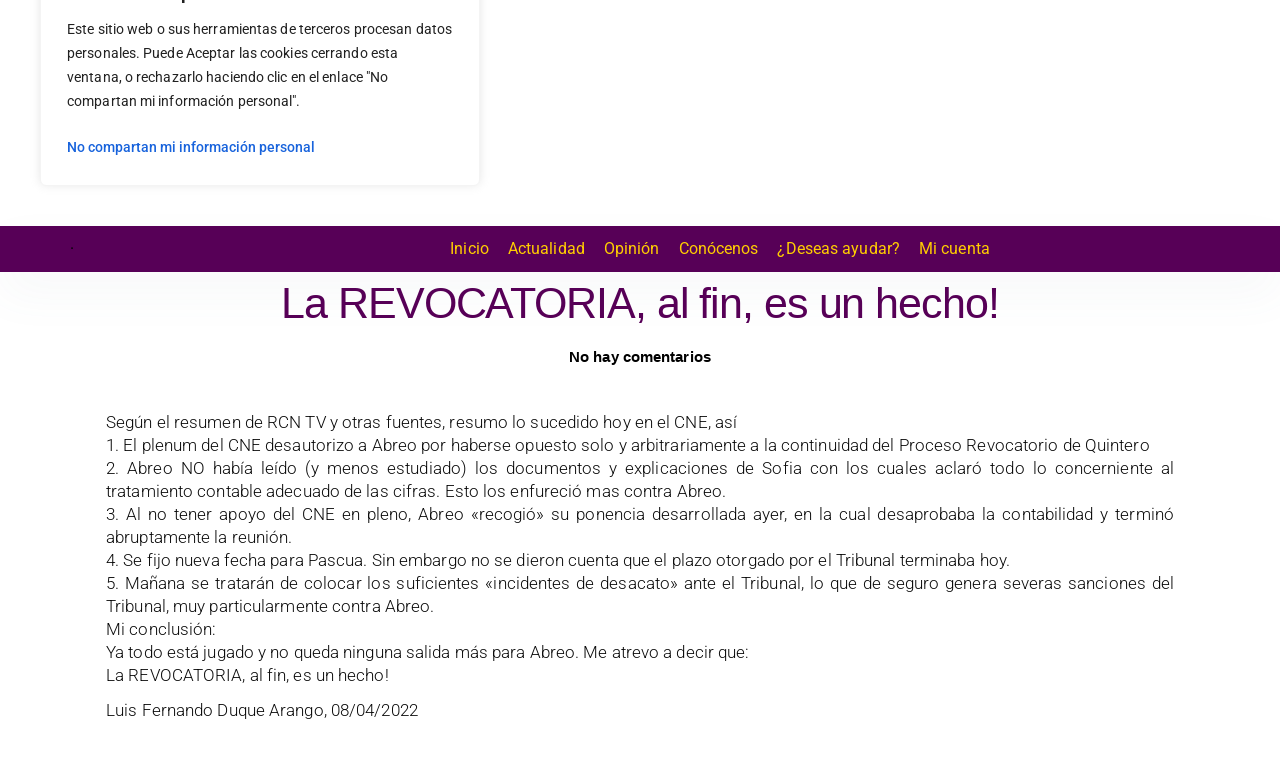

--- FILE ---
content_type: text/html; charset=utf-8
request_url: https://www.google.com/recaptcha/api2/aframe
body_size: 263
content:
<!DOCTYPE HTML><html><head><meta http-equiv="content-type" content="text/html; charset=UTF-8"></head><body><script nonce="t9289m1EIuSUmapPuVvxrg">/** Anti-fraud and anti-abuse applications only. See google.com/recaptcha */ try{var clients={'sodar':'https://pagead2.googlesyndication.com/pagead/sodar?'};window.addEventListener("message",function(a){try{if(a.source===window.parent){var b=JSON.parse(a.data);var c=clients[b['id']];if(c){var d=document.createElement('img');d.src=c+b['params']+'&rc='+(localStorage.getItem("rc::a")?sessionStorage.getItem("rc::b"):"");window.document.body.appendChild(d);sessionStorage.setItem("rc::e",parseInt(sessionStorage.getItem("rc::e")||0)+1);localStorage.setItem("rc::h",'1768724919729');}}}catch(b){}});window.parent.postMessage("_grecaptcha_ready", "*");}catch(b){}</script></body></html>

--- FILE ---
content_type: text/css
request_url: https://alianzareconstruccioncolombia.org/wp-content/uploads/elementor/css/post-11.css?ver=1768687578
body_size: 463
content:
.elementor-kit-11{--e-global-color-primary:#6EC1E4;--e-global-color-secondary:#54595F;--e-global-color-text:#000000;--e-global-color-accent:#61CE70;--e-global-color-6f01ec40:#4054B2;--e-global-color-78904bee:#23A455;--e-global-color-3ba12385:#000;--e-global-color-1cc6f51:#E3A419;--e-global-color-7a6d53ab:#005700;--e-global-color-f05a221:#570057;--e-global-color-2b7065c:#7C8474;--e-global-color-77e95c0:#DBE4D3;--e-global-color-d13fdaf:#E63E3E;--e-global-color-6ca8a00:#E98D2D;--e-global-color-52f5379:#F07F2A;--e-global-color-b487851:#E2EFD9;--e-global-typography-primary-font-family:"Roboto";--e-global-typography-primary-font-weight:600;--e-global-typography-secondary-font-family:"Roboto Slab";--e-global-typography-secondary-font-weight:400;--e-global-typography-text-font-family:"Roboto";--e-global-typography-text-font-weight:400;--e-global-typography-accent-font-family:"Roboto";--e-global-typography-accent-font-weight:500;line-height:23px;letter-spacing:0.1px;word-spacing:0px;}.elementor-kit-11 e-page-transition{background-color:#FFBC7D;}.elementor-kit-11 p{margin-block-end:12px;}.elementor-kit-11 a{color:#0000FF;}.elementor-section.elementor-section-boxed > .elementor-container{max-width:1140px;}.e-con{--container-max-width:1140px;}.elementor-widget:not(:last-child){margin-block-end:20px;}.elementor-element{--widgets-spacing:20px 20px;--widgets-spacing-row:20px;--widgets-spacing-column:20px;}{}h1.entry-title{display:var(--page-title-display);}.site-header .site-branding{flex-direction:column;align-items:stretch;}.site-header{padding-inline-end:0px;padding-inline-start:0px;}.site-footer .site-branding{flex-direction:column;align-items:stretch;}@media(max-width:1024px){.elementor-kit-11 p{margin-block-end:0px;}.elementor-section.elementor-section-boxed > .elementor-container{max-width:1024px;}.e-con{--container-max-width:1024px;}}@media(max-width:767px){.elementor-kit-11 p{margin-block-end:0px;}.elementor-section.elementor-section-boxed > .elementor-container{max-width:767px;}.e-con{--container-max-width:767px;}}/* Start custom CSS */img {
  pointer-events: none;
}/* End custom CSS */

--- FILE ---
content_type: text/css
request_url: https://alianzareconstruccioncolombia.org/wp-content/uploads/elementor/css/post-19187.css?ver=1768687578
body_size: 1309
content:
.elementor-19187 .elementor-element.elementor-element-134986f3 > .elementor-container > .elementor-column > .elementor-widget-wrap{align-content:center;align-items:center;}.elementor-19187 .elementor-element.elementor-element-134986f3:not(.elementor-motion-effects-element-type-background), .elementor-19187 .elementor-element.elementor-element-134986f3 > .elementor-motion-effects-container > .elementor-motion-effects-layer{background-color:#570057;}.elementor-19187 .elementor-element.elementor-element-134986f3{box-shadow:0px 21px 48px 0px rgba(99,115,129,0.05);transition:background 0.3s, border 0.3s, border-radius 0.3s, box-shadow 0.3s;padding:0px 0px 0px 0px;}.elementor-19187 .elementor-element.elementor-element-134986f3 > .elementor-background-overlay{transition:background 0.3s, border-radius 0.3s, opacity 0.3s;}.elementor-bc-flex-widget .elementor-19187 .elementor-element.elementor-element-44aa4d1f.elementor-column .elementor-widget-wrap{align-items:center;}.elementor-19187 .elementor-element.elementor-element-44aa4d1f.elementor-column.elementor-element[data-element_type="column"] > .elementor-widget-wrap.elementor-element-populated{align-content:center;align-items:center;}.elementor-19187 .elementor-element.elementor-element-44aa4d1f > .elementor-widget-wrap > .elementor-widget:not(.elementor-widget__width-auto):not(.elementor-widget__width-initial):not(:last-child):not(.elementor-absolute){margin-bottom:3px;}.elementor-widget-text-editor{font-family:var( --e-global-typography-text-font-family ), Sans-serif;font-weight:var( --e-global-typography-text-font-weight );color:var( --e-global-color-text );}.elementor-widget-text-editor.elementor-drop-cap-view-stacked .elementor-drop-cap{background-color:var( --e-global-color-primary );}.elementor-widget-text-editor.elementor-drop-cap-view-framed .elementor-drop-cap, .elementor-widget-text-editor.elementor-drop-cap-view-default .elementor-drop-cap{color:var( --e-global-color-primary );border-color:var( --e-global-color-primary );}.elementor-widget-image .widget-image-caption{color:var( --e-global-color-text );font-family:var( --e-global-typography-text-font-family ), Sans-serif;font-weight:var( --e-global-typography-text-font-weight );}.elementor-19187 .elementor-element.elementor-element-79f7a63{width:var( --container-widget-width, 94.463% );max-width:94.463%;--container-widget-width:94.463%;--container-widget-flex-grow:0;}.elementor-19187 .elementor-element.elementor-element-79f7a63.elementor-element{--flex-grow:0;--flex-shrink:0;}.elementor-19187 .elementor-element.elementor-element-79f7a63 img{width:81%;}.elementor-bc-flex-widget .elementor-19187 .elementor-element.elementor-element-5b4b372.elementor-column .elementor-widget-wrap{align-items:center;}.elementor-19187 .elementor-element.elementor-element-5b4b372.elementor-column.elementor-element[data-element_type="column"] > .elementor-widget-wrap.elementor-element-populated{align-content:center;align-items:center;}.elementor-widget-nav-menu .elementor-nav-menu .elementor-item{font-family:var( --e-global-typography-primary-font-family ), Sans-serif;font-weight:var( --e-global-typography-primary-font-weight );}.elementor-widget-nav-menu .elementor-nav-menu--main .elementor-item{color:var( --e-global-color-text );fill:var( --e-global-color-text );}.elementor-widget-nav-menu .elementor-nav-menu--main .elementor-item:hover,
					.elementor-widget-nav-menu .elementor-nav-menu--main .elementor-item.elementor-item-active,
					.elementor-widget-nav-menu .elementor-nav-menu--main .elementor-item.highlighted,
					.elementor-widget-nav-menu .elementor-nav-menu--main .elementor-item:focus{color:var( --e-global-color-accent );fill:var( --e-global-color-accent );}.elementor-widget-nav-menu .elementor-nav-menu--main:not(.e--pointer-framed) .elementor-item:before,
					.elementor-widget-nav-menu .elementor-nav-menu--main:not(.e--pointer-framed) .elementor-item:after{background-color:var( --e-global-color-accent );}.elementor-widget-nav-menu .e--pointer-framed .elementor-item:before,
					.elementor-widget-nav-menu .e--pointer-framed .elementor-item:after{border-color:var( --e-global-color-accent );}.elementor-widget-nav-menu{--e-nav-menu-divider-color:var( --e-global-color-text );}.elementor-widget-nav-menu .elementor-nav-menu--dropdown .elementor-item, .elementor-widget-nav-menu .elementor-nav-menu--dropdown  .elementor-sub-item{font-family:var( --e-global-typography-accent-font-family ), Sans-serif;font-weight:var( --e-global-typography-accent-font-weight );}.elementor-19187 .elementor-element.elementor-element-f1984e0{width:var( --container-widget-width, 99.451% );max-width:99.451%;--container-widget-width:99.451%;--container-widget-flex-grow:0;--e-nav-menu-horizontal-menu-item-margin:calc( 17px / 2 );}.elementor-19187 .elementor-element.elementor-element-f1984e0.elementor-element{--flex-grow:0;--flex-shrink:0;}.elementor-19187 .elementor-element.elementor-element-f1984e0 .elementor-menu-toggle{margin:0 auto;}.elementor-19187 .elementor-element.elementor-element-f1984e0 .elementor-nav-menu .elementor-item{font-family:"Roboto", Sans-serif;font-size:16px;font-weight:400;}.elementor-19187 .elementor-element.elementor-element-f1984e0 .elementor-nav-menu--main .elementor-item{color:#FFCD00;fill:#FFCD00;padding-left:1px;padding-right:1px;}.elementor-19187 .elementor-element.elementor-element-f1984e0 .elementor-nav-menu--main .elementor-item:hover,
					.elementor-19187 .elementor-element.elementor-element-f1984e0 .elementor-nav-menu--main .elementor-item.elementor-item-active,
					.elementor-19187 .elementor-element.elementor-element-f1984e0 .elementor-nav-menu--main .elementor-item.highlighted,
					.elementor-19187 .elementor-element.elementor-element-f1984e0 .elementor-nav-menu--main .elementor-item:focus{color:#FFFFFF;fill:#FFFFFF;}.elementor-19187 .elementor-element.elementor-element-f1984e0 .elementor-nav-menu--main .elementor-item.elementor-item-active{color:#FFFFFF;}.elementor-19187 .elementor-element.elementor-element-f1984e0 .elementor-nav-menu--main:not(.elementor-nav-menu--layout-horizontal) .elementor-nav-menu > li:not(:last-child){margin-bottom:17px;}.elementor-19187 .elementor-element.elementor-element-f1984e0 .elementor-nav-menu--dropdown a:hover,
					.elementor-19187 .elementor-element.elementor-element-f1984e0 .elementor-nav-menu--dropdown a:focus,
					.elementor-19187 .elementor-element.elementor-element-f1984e0 .elementor-nav-menu--dropdown a.elementor-item-active,
					.elementor-19187 .elementor-element.elementor-element-f1984e0 .elementor-nav-menu--dropdown a.highlighted,
					.elementor-19187 .elementor-element.elementor-element-f1984e0 .elementor-menu-toggle:hover,
					.elementor-19187 .elementor-element.elementor-element-f1984e0 .elementor-menu-toggle:focus{color:#FFFFFF;}.elementor-19187 .elementor-element.elementor-element-f1984e0 .elementor-nav-menu--dropdown a:hover,
					.elementor-19187 .elementor-element.elementor-element-f1984e0 .elementor-nav-menu--dropdown a:focus,
					.elementor-19187 .elementor-element.elementor-element-f1984e0 .elementor-nav-menu--dropdown a.elementor-item-active,
					.elementor-19187 .elementor-element.elementor-element-f1984e0 .elementor-nav-menu--dropdown a.highlighted{background-color:#570057;}.elementor-19187 .elementor-element.elementor-element-bc5a3e6{width:var( --container-widget-width, 75.46% );max-width:75.46%;--container-widget-width:75.46%;--container-widget-flex-grow:0;}.elementor-19187 .elementor-element.elementor-element-bc5a3e6 > .elementor-widget-container{margin:0px 11px 0px 0px;padding:0px 0px 0px -24px;}.elementor-19187 .elementor-element.elementor-element-bc5a3e6.elementor-element{--flex-grow:0;--flex-shrink:0;}.elementor-19187 .elementor-element.elementor-element-bc5a3e6 img{width:19%;}.elementor-19187 .elementor-element.elementor-element-ee7ac15:not(.elementor-motion-effects-element-type-background), .elementor-19187 .elementor-element.elementor-element-ee7ac15 > .elementor-motion-effects-container > .elementor-motion-effects-layer{background-color:#570057;}.elementor-19187 .elementor-element.elementor-element-ee7ac15{transition:background 0.3s, border 0.3s, border-radius 0.3s, box-shadow 0.3s;}.elementor-19187 .elementor-element.elementor-element-ee7ac15 > .elementor-background-overlay{transition:background 0.3s, border-radius 0.3s, opacity 0.3s;}.elementor-19187 .elementor-element.elementor-element-2d79b6e .elementor-menu-toggle{margin:0 auto;background-color:#FEFAFA;}.elementor-19187 .elementor-element.elementor-element-2d79b6e .elementor-nav-menu .elementor-item{font-family:"Georgia", Sans-serif;font-size:17px;font-weight:500;}.elementor-19187 .elementor-element.elementor-element-2d79b6e .elementor-nav-menu--main .elementor-item{color:#FFFFFF;fill:#FFFFFF;padding-left:0px;padding-right:0px;}.elementor-19187 .elementor-element.elementor-element-2d79b6e .elementor-nav-menu--main .elementor-item:hover,
					.elementor-19187 .elementor-element.elementor-element-2d79b6e .elementor-nav-menu--main .elementor-item.elementor-item-active,
					.elementor-19187 .elementor-element.elementor-element-2d79b6e .elementor-nav-menu--main .elementor-item.highlighted,
					.elementor-19187 .elementor-element.elementor-element-2d79b6e .elementor-nav-menu--main .elementor-item:focus{color:#FFFFFF;fill:#FFFFFF;}.elementor-19187 .elementor-element.elementor-element-2d79b6e .elementor-nav-menu--main .elementor-item.elementor-item-active{color:#FFFFFF;}.elementor-19187 .elementor-element.elementor-element-2d79b6e{--e-nav-menu-horizontal-menu-item-margin:calc( 17px / 2 );}.elementor-19187 .elementor-element.elementor-element-2d79b6e .elementor-nav-menu--main:not(.elementor-nav-menu--layout-horizontal) .elementor-nav-menu > li:not(:last-child){margin-bottom:17px;}.elementor-19187 .elementor-element.elementor-element-2d79b6e .elementor-nav-menu--dropdown a:hover,
					.elementor-19187 .elementor-element.elementor-element-2d79b6e .elementor-nav-menu--dropdown a:focus,
					.elementor-19187 .elementor-element.elementor-element-2d79b6e .elementor-nav-menu--dropdown a.elementor-item-active,
					.elementor-19187 .elementor-element.elementor-element-2d79b6e .elementor-nav-menu--dropdown a.highlighted{background-color:#570057;}.elementor-19187 .elementor-element.elementor-element-2d79b6e div.elementor-menu-toggle{color:#000000;}.elementor-19187 .elementor-element.elementor-element-2d79b6e div.elementor-menu-toggle svg{fill:#000000;}.elementor-19187 .elementor-element.elementor-element-3b16c36 img{width:81%;}.elementor-theme-builder-content-area{height:400px;}.elementor-location-header:before, .elementor-location-footer:before{content:"";display:table;clear:both;}@media(max-width:1024px){.elementor-19187 .elementor-element.elementor-element-3b16c36 > .elementor-widget-container{margin:0px 0px 0px 0px;padding:0px 0px 0px 0px;}}@media(min-width:768px){.elementor-19187 .elementor-element.elementor-element-44aa4d1f{width:9.649%;}.elementor-19187 .elementor-element.elementor-element-a6d0eee{width:17.98%;}.elementor-19187 .elementor-element.elementor-element-5b4b372{width:59.12%;}.elementor-19187 .elementor-element.elementor-element-1162de24{width:13.251%;}}@media(max-width:1024px) and (min-width:768px){.elementor-19187 .elementor-element.elementor-element-44aa4d1f{width:21%;}.elementor-19187 .elementor-element.elementor-element-5b4b372{width:12%;}.elementor-19187 .elementor-element.elementor-element-1162de24{width:8%;}}@media(max-width:767px){.elementor-19187 .elementor-element.elementor-element-44aa4d1f{width:29%;}.elementor-19187 .elementor-element.elementor-element-5b4b372{width:15%;}.elementor-19187 .elementor-element.elementor-element-1162de24{width:10%;}.elementor-19187 .elementor-element.elementor-element-7f0ed6a{width:10%;}.elementor-bc-flex-widget .elementor-19187 .elementor-element.elementor-element-7f0ed6a.elementor-column .elementor-widget-wrap{align-items:center;}.elementor-19187 .elementor-element.elementor-element-7f0ed6a.elementor-column.elementor-element[data-element_type="column"] > .elementor-widget-wrap.elementor-element-populated{align-content:center;align-items:center;}.elementor-19187 .elementor-element.elementor-element-7f0ed6a.elementor-column > .elementor-widget-wrap{justify-content:center;}.elementor-19187 .elementor-element.elementor-element-2d79b6e .elementor-nav-menu--main > .elementor-nav-menu > li > .elementor-nav-menu--dropdown, .elementor-19187 .elementor-element.elementor-element-2d79b6e .elementor-nav-menu__container.elementor-nav-menu--dropdown{margin-top:50px !important;}.elementor-19187 .elementor-element.elementor-element-9272ebc{width:80%;}.elementor-bc-flex-widget .elementor-19187 .elementor-element.elementor-element-9272ebc.elementor-column .elementor-widget-wrap{align-items:center;}.elementor-19187 .elementor-element.elementor-element-9272ebc.elementor-column.elementor-element[data-element_type="column"] > .elementor-widget-wrap.elementor-element-populated{align-content:center;align-items:center;}.elementor-19187 .elementor-element.elementor-element-3b16c36 img{width:54%;}.elementor-19187 .elementor-element.elementor-element-161910c{width:10%;}.elementor-bc-flex-widget .elementor-19187 .elementor-element.elementor-element-161910c.elementor-column .elementor-widget-wrap{align-items:center;}.elementor-19187 .elementor-element.elementor-element-161910c.elementor-column.elementor-element[data-element_type="column"] > .elementor-widget-wrap.elementor-element-populated{align-content:center;align-items:center;}.elementor-19187 .elementor-element.elementor-element-161910c.elementor-column > .elementor-widget-wrap{justify-content:center;}}

--- FILE ---
content_type: application/x-javascript
request_url: https://alianzareconstruccioncolombia.org/wp-content/plugins/gutenberg/build/hooks/index.min.js?ver=1761143744539
body_size: 1561
content:
"use strict";var wp;(wp||={}).hooks=(()=>{var v=Object.defineProperty;var g=Object.getOwnPropertyDescriptor;var I=Object.getOwnPropertyNames;var w=Object.prototype.hasOwnProperty;var D=(e,n)=>{for(var s in n)v(e,s,{get:n[s],enumerable:!0})},T=(e,n,s,r)=>{if(n&&typeof n=="object"||typeof n=="function")for(let t of I(n))!w.call(e,t)&&t!==s&&v(e,t,{get:()=>n[t],enumerable:!(r=g(n,t))||r.enumerable});return e};var z=e=>T(v({},"__esModule",{value:!0}),e);var le={};D(le,{actions:()=>ce,addAction:()=>J,addFilter:()=>K,applyFilters:()=>N,applyFiltersAsync:()=>ee,createHooks:()=>b,currentAction:()=>te,currentFilter:()=>re,defaultHooks:()=>R,didAction:()=>ie,didFilter:()=>se,doAction:()=>X,doActionAsync:()=>Y,doingAction:()=>ne,doingFilter:()=>oe,filters:()=>ae,hasAction:()=>P,hasFilter:()=>Q,removeAction:()=>L,removeAllActions:()=>U,removeAllFilters:()=>W,removeFilter:()=>M});function E(e){return typeof e!="string"||e===""?(console.error("The namespace must be a non-empty string."),!1):/^[a-zA-Z][a-zA-Z0-9_.\-\/]*$/.test(e)?!0:(console.error("The namespace can only contain numbers, letters, dashes, periods, underscores and slashes."),!1)}var m=E;function Z(e){return typeof e!="string"||e===""?(console.error("The hook name must be a non-empty string."),!1):/^__/.test(e)?(console.error("The hook name cannot begin with `__`."),!1):/^[a-zA-Z][a-zA-Z0-9_.-]*$/.test(e)?!0:(console.error("The hook name can only contain numbers, letters, dashes, periods and underscores."),!1)}var f=Z;function C(e,n){return function(r,t,c,i=10){let a=e[n];if(!f(r)||!m(t))return;if(typeof c!="function"){console.error("The hook callback must be a function.");return}if(typeof i!="number"){console.error("If specified, the hook priority must be a number.");return}let l={callback:c,priority:i,namespace:t};if(a[r]){let o=a[r].handlers,d;for(d=o.length;d>0&&!(i>=o[d-1].priority);d--);d===o.length?o[d]=l:o.splice(d,0,l),a.__current.forEach(h=>{h.name===r&&h.currentIndex>=d&&h.currentIndex++})}else a[r]={handlers:[l],runs:0};r!=="hookAdded"&&e.doAction("hookAdded",r,t,c,i)}}var H=C;function O(e,n,s=!1){return function(t,c){let i=e[n];if(!f(t)||!s&&!m(c))return;if(!i[t])return 0;let a=0;if(s)a=i[t].handlers.length,i[t]={runs:i[t].runs,handlers:[]};else{let l=i[t].handlers;for(let o=l.length-1;o>=0;o--)l[o].namespace===c&&(l.splice(o,1),a++,i.__current.forEach(d=>{d.name===t&&d.currentIndex>=o&&d.currentIndex--}))}return t!=="hookRemoved"&&e.doAction("hookRemoved",t,c),a}}var p=O;function j(e,n){return function(r,t){let c=e[n];return typeof t<"u"?r in c&&c[r].handlers.some(i=>i.namespace===t):r in c}}var _=j;function $(e,n,s,r){return function(c,...i){let a=e[n];a[c]||(a[c]={handlers:[],runs:0}),a[c].runs++;let l=a[c].handlers;if(!l||!l.length)return s?i[0]:void 0;let o={name:c,currentIndex:0};async function d(){try{a.__current.add(o);let u=s?i[0]:void 0;for(;o.currentIndex<l.length;)u=await l[o.currentIndex].callback.apply(null,i),s&&(i[0]=u),o.currentIndex++;return s?u:void 0}finally{a.__current.delete(o)}}function h(){try{a.__current.add(o);let u=s?i[0]:void 0;for(;o.currentIndex<l.length;)u=l[o.currentIndex].callback.apply(null,i),s&&(i[0]=u),o.currentIndex++;return s?u:void 0}finally{a.__current.delete(o)}}return(r?d:h)()}}var A=$;function V(e,n){return function(){let r=e[n];return Array.from(r.__current).at(-1)?.name??null}}var y=V;function q(e,n){return function(r){let t=e[n];return typeof r>"u"?t.__current.size>0:Array.from(t.__current).some(c=>c.name===r)}}var k=q;function B(e,n){return function(r){let t=e[n];if(f(r))return t[r]&&t[r].runs?t[r].runs:0}}var x=B;var F=class{actions;filters;addAction;addFilter;removeAction;removeFilter;hasAction;hasFilter;removeAllActions;removeAllFilters;doAction;doActionAsync;applyFilters;applyFiltersAsync;currentAction;currentFilter;doingAction;doingFilter;didAction;didFilter;constructor(){this.actions=Object.create(null),this.actions.__current=new Set,this.filters=Object.create(null),this.filters.__current=new Set,this.addAction=H(this,"actions"),this.addFilter=H(this,"filters"),this.removeAction=p(this,"actions"),this.removeFilter=p(this,"filters"),this.hasAction=_(this,"actions"),this.hasFilter=_(this,"filters"),this.removeAllActions=p(this,"actions",!0),this.removeAllFilters=p(this,"filters",!0),this.doAction=A(this,"actions",!1,!1),this.doActionAsync=A(this,"actions",!1,!0),this.applyFilters=A(this,"filters",!0,!1),this.applyFiltersAsync=A(this,"filters",!0,!0),this.currentAction=y(this,"actions"),this.currentFilter=y(this,"filters"),this.doingAction=k(this,"actions"),this.doingFilter=k(this,"filters"),this.didAction=x(this,"actions"),this.didFilter=x(this,"filters")}};function G(){return new F}var b=G;var R=b(),{addAction:J,addFilter:K,removeAction:L,removeFilter:M,hasAction:P,hasFilter:Q,removeAllActions:U,removeAllFilters:W,doAction:X,doActionAsync:Y,applyFilters:N,applyFiltersAsync:ee,currentAction:te,currentFilter:re,doingAction:ne,doingFilter:oe,didAction:ie,didFilter:se,actions:ce,filters:ae}=R;return z(le);})();
//# sourceMappingURL=index.min.js.map
